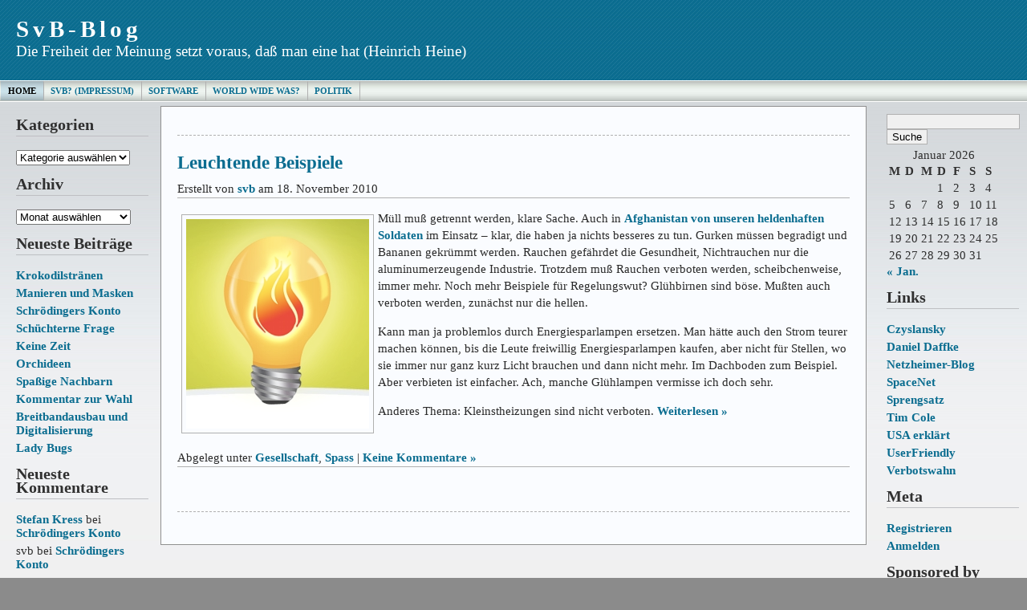

--- FILE ---
content_type: text/html; charset=UTF-8
request_url: https://www.svb.bayern.net/tag/verordnungen/
body_size: 45638
content:



<!DOCTYPE html PUBLIC "-//W3C//DTD XHTML 1.0 Transitional//EN" "http://www.w3.org/TR/xhtml1/DTD/xhtml1-transitional.dtd">



<html xmlns="http://www.w3.org/1999/xhtml">

<head profile="http://gmpg.org/xfn/11">

<meta http-equiv="Content-Type" content="text/html; charset=UTF-8" />

<meta name="generator" content="WordPress 5.9.12" /> <!-- leave this for stats -->

<meta name="description" content="" />

<meta name="keywords" content="" />

<meta name="author" content="Ainslie Johnson / Original design by Andreas Viklund - http://andreasviklund.com" />

<link rel="stylesheet" href="https://www.svb.bayern.net/wp-content/themes/wp-andreas09/style.css" type="text/css" media="screen" />

<link rel="stylesheet" href="https://www.svb.bayern.net/wp-content/themes/wp-andreas09/blue2.css" type="text/css" media="screen" />

<link rel="alternate" type="application/rss+xml" title="SvB-Blog RSS Feed" href="https://www.svb.bayern.net/feed/" />

<link rel="pingback" href="https://www.svb.bayern.net/xmlrpc.php" />

<meta name='robots' content='max-image-preview:large' />
<link rel='dns-prefetch' href='//s.w.org' />
<link rel="alternate" type="application/rss+xml" title="SvB-Blog &raquo; Verordnungen Schlagwort-Feed" href="https://www.svb.bayern.net/tag/verordnungen/feed/" />
<script type="text/javascript">
window._wpemojiSettings = {"baseUrl":"https:\/\/s.w.org\/images\/core\/emoji\/13.1.0\/72x72\/","ext":".png","svgUrl":"https:\/\/s.w.org\/images\/core\/emoji\/13.1.0\/svg\/","svgExt":".svg","source":{"concatemoji":"https:\/\/www.svb.bayern.net\/wp-includes\/js\/wp-emoji-release.min.js?ver=5.9.12"}};
/*! This file is auto-generated */
!function(e,a,t){var n,r,o,i=a.createElement("canvas"),p=i.getContext&&i.getContext("2d");function s(e,t){var a=String.fromCharCode;p.clearRect(0,0,i.width,i.height),p.fillText(a.apply(this,e),0,0);e=i.toDataURL();return p.clearRect(0,0,i.width,i.height),p.fillText(a.apply(this,t),0,0),e===i.toDataURL()}function c(e){var t=a.createElement("script");t.src=e,t.defer=t.type="text/javascript",a.getElementsByTagName("head")[0].appendChild(t)}for(o=Array("flag","emoji"),t.supports={everything:!0,everythingExceptFlag:!0},r=0;r<o.length;r++)t.supports[o[r]]=function(e){if(!p||!p.fillText)return!1;switch(p.textBaseline="top",p.font="600 32px Arial",e){case"flag":return s([127987,65039,8205,9895,65039],[127987,65039,8203,9895,65039])?!1:!s([55356,56826,55356,56819],[55356,56826,8203,55356,56819])&&!s([55356,57332,56128,56423,56128,56418,56128,56421,56128,56430,56128,56423,56128,56447],[55356,57332,8203,56128,56423,8203,56128,56418,8203,56128,56421,8203,56128,56430,8203,56128,56423,8203,56128,56447]);case"emoji":return!s([10084,65039,8205,55357,56613],[10084,65039,8203,55357,56613])}return!1}(o[r]),t.supports.everything=t.supports.everything&&t.supports[o[r]],"flag"!==o[r]&&(t.supports.everythingExceptFlag=t.supports.everythingExceptFlag&&t.supports[o[r]]);t.supports.everythingExceptFlag=t.supports.everythingExceptFlag&&!t.supports.flag,t.DOMReady=!1,t.readyCallback=function(){t.DOMReady=!0},t.supports.everything||(n=function(){t.readyCallback()},a.addEventListener?(a.addEventListener("DOMContentLoaded",n,!1),e.addEventListener("load",n,!1)):(e.attachEvent("onload",n),a.attachEvent("onreadystatechange",function(){"complete"===a.readyState&&t.readyCallback()})),(n=t.source||{}).concatemoji?c(n.concatemoji):n.wpemoji&&n.twemoji&&(c(n.twemoji),c(n.wpemoji)))}(window,document,window._wpemojiSettings);
</script>
<style type="text/css">
img.wp-smiley,
img.emoji {
	display: inline !important;
	border: none !important;
	box-shadow: none !important;
	height: 1em !important;
	width: 1em !important;
	margin: 0 0.07em !important;
	vertical-align: -0.1em !important;
	background: none !important;
	padding: 0 !important;
}
</style>
	<link rel='stylesheet' id='twoclick-social-media-buttons-css'  href='https://www.svb.bayern.net/wp-content/plugins/2-click-socialmedia-buttons/css/socialshareprivacy-min.css?ver=1.6.4' type='text/css' media='all' />
<link rel='stylesheet' id='wp-block-library-css'  href='https://www.svb.bayern.net/wp-includes/css/dist/block-library/style.min.css?ver=5.9.12' type='text/css' media='all' />
<style id='global-styles-inline-css' type='text/css'>
body{--wp--preset--color--black: #000000;--wp--preset--color--cyan-bluish-gray: #abb8c3;--wp--preset--color--white: #ffffff;--wp--preset--color--pale-pink: #f78da7;--wp--preset--color--vivid-red: #cf2e2e;--wp--preset--color--luminous-vivid-orange: #ff6900;--wp--preset--color--luminous-vivid-amber: #fcb900;--wp--preset--color--light-green-cyan: #7bdcb5;--wp--preset--color--vivid-green-cyan: #00d084;--wp--preset--color--pale-cyan-blue: #8ed1fc;--wp--preset--color--vivid-cyan-blue: #0693e3;--wp--preset--color--vivid-purple: #9b51e0;--wp--preset--gradient--vivid-cyan-blue-to-vivid-purple: linear-gradient(135deg,rgba(6,147,227,1) 0%,rgb(155,81,224) 100%);--wp--preset--gradient--light-green-cyan-to-vivid-green-cyan: linear-gradient(135deg,rgb(122,220,180) 0%,rgb(0,208,130) 100%);--wp--preset--gradient--luminous-vivid-amber-to-luminous-vivid-orange: linear-gradient(135deg,rgba(252,185,0,1) 0%,rgba(255,105,0,1) 100%);--wp--preset--gradient--luminous-vivid-orange-to-vivid-red: linear-gradient(135deg,rgba(255,105,0,1) 0%,rgb(207,46,46) 100%);--wp--preset--gradient--very-light-gray-to-cyan-bluish-gray: linear-gradient(135deg,rgb(238,238,238) 0%,rgb(169,184,195) 100%);--wp--preset--gradient--cool-to-warm-spectrum: linear-gradient(135deg,rgb(74,234,220) 0%,rgb(151,120,209) 20%,rgb(207,42,186) 40%,rgb(238,44,130) 60%,rgb(251,105,98) 80%,rgb(254,248,76) 100%);--wp--preset--gradient--blush-light-purple: linear-gradient(135deg,rgb(255,206,236) 0%,rgb(152,150,240) 100%);--wp--preset--gradient--blush-bordeaux: linear-gradient(135deg,rgb(254,205,165) 0%,rgb(254,45,45) 50%,rgb(107,0,62) 100%);--wp--preset--gradient--luminous-dusk: linear-gradient(135deg,rgb(255,203,112) 0%,rgb(199,81,192) 50%,rgb(65,88,208) 100%);--wp--preset--gradient--pale-ocean: linear-gradient(135deg,rgb(255,245,203) 0%,rgb(182,227,212) 50%,rgb(51,167,181) 100%);--wp--preset--gradient--electric-grass: linear-gradient(135deg,rgb(202,248,128) 0%,rgb(113,206,126) 100%);--wp--preset--gradient--midnight: linear-gradient(135deg,rgb(2,3,129) 0%,rgb(40,116,252) 100%);--wp--preset--duotone--dark-grayscale: url('#wp-duotone-dark-grayscale');--wp--preset--duotone--grayscale: url('#wp-duotone-grayscale');--wp--preset--duotone--purple-yellow: url('#wp-duotone-purple-yellow');--wp--preset--duotone--blue-red: url('#wp-duotone-blue-red');--wp--preset--duotone--midnight: url('#wp-duotone-midnight');--wp--preset--duotone--magenta-yellow: url('#wp-duotone-magenta-yellow');--wp--preset--duotone--purple-green: url('#wp-duotone-purple-green');--wp--preset--duotone--blue-orange: url('#wp-duotone-blue-orange');--wp--preset--font-size--small: 13px;--wp--preset--font-size--medium: 20px;--wp--preset--font-size--large: 36px;--wp--preset--font-size--x-large: 42px;}.has-black-color{color: var(--wp--preset--color--black) !important;}.has-cyan-bluish-gray-color{color: var(--wp--preset--color--cyan-bluish-gray) !important;}.has-white-color{color: var(--wp--preset--color--white) !important;}.has-pale-pink-color{color: var(--wp--preset--color--pale-pink) !important;}.has-vivid-red-color{color: var(--wp--preset--color--vivid-red) !important;}.has-luminous-vivid-orange-color{color: var(--wp--preset--color--luminous-vivid-orange) !important;}.has-luminous-vivid-amber-color{color: var(--wp--preset--color--luminous-vivid-amber) !important;}.has-light-green-cyan-color{color: var(--wp--preset--color--light-green-cyan) !important;}.has-vivid-green-cyan-color{color: var(--wp--preset--color--vivid-green-cyan) !important;}.has-pale-cyan-blue-color{color: var(--wp--preset--color--pale-cyan-blue) !important;}.has-vivid-cyan-blue-color{color: var(--wp--preset--color--vivid-cyan-blue) !important;}.has-vivid-purple-color{color: var(--wp--preset--color--vivid-purple) !important;}.has-black-background-color{background-color: var(--wp--preset--color--black) !important;}.has-cyan-bluish-gray-background-color{background-color: var(--wp--preset--color--cyan-bluish-gray) !important;}.has-white-background-color{background-color: var(--wp--preset--color--white) !important;}.has-pale-pink-background-color{background-color: var(--wp--preset--color--pale-pink) !important;}.has-vivid-red-background-color{background-color: var(--wp--preset--color--vivid-red) !important;}.has-luminous-vivid-orange-background-color{background-color: var(--wp--preset--color--luminous-vivid-orange) !important;}.has-luminous-vivid-amber-background-color{background-color: var(--wp--preset--color--luminous-vivid-amber) !important;}.has-light-green-cyan-background-color{background-color: var(--wp--preset--color--light-green-cyan) !important;}.has-vivid-green-cyan-background-color{background-color: var(--wp--preset--color--vivid-green-cyan) !important;}.has-pale-cyan-blue-background-color{background-color: var(--wp--preset--color--pale-cyan-blue) !important;}.has-vivid-cyan-blue-background-color{background-color: var(--wp--preset--color--vivid-cyan-blue) !important;}.has-vivid-purple-background-color{background-color: var(--wp--preset--color--vivid-purple) !important;}.has-black-border-color{border-color: var(--wp--preset--color--black) !important;}.has-cyan-bluish-gray-border-color{border-color: var(--wp--preset--color--cyan-bluish-gray) !important;}.has-white-border-color{border-color: var(--wp--preset--color--white) !important;}.has-pale-pink-border-color{border-color: var(--wp--preset--color--pale-pink) !important;}.has-vivid-red-border-color{border-color: var(--wp--preset--color--vivid-red) !important;}.has-luminous-vivid-orange-border-color{border-color: var(--wp--preset--color--luminous-vivid-orange) !important;}.has-luminous-vivid-amber-border-color{border-color: var(--wp--preset--color--luminous-vivid-amber) !important;}.has-light-green-cyan-border-color{border-color: var(--wp--preset--color--light-green-cyan) !important;}.has-vivid-green-cyan-border-color{border-color: var(--wp--preset--color--vivid-green-cyan) !important;}.has-pale-cyan-blue-border-color{border-color: var(--wp--preset--color--pale-cyan-blue) !important;}.has-vivid-cyan-blue-border-color{border-color: var(--wp--preset--color--vivid-cyan-blue) !important;}.has-vivid-purple-border-color{border-color: var(--wp--preset--color--vivid-purple) !important;}.has-vivid-cyan-blue-to-vivid-purple-gradient-background{background: var(--wp--preset--gradient--vivid-cyan-blue-to-vivid-purple) !important;}.has-light-green-cyan-to-vivid-green-cyan-gradient-background{background: var(--wp--preset--gradient--light-green-cyan-to-vivid-green-cyan) !important;}.has-luminous-vivid-amber-to-luminous-vivid-orange-gradient-background{background: var(--wp--preset--gradient--luminous-vivid-amber-to-luminous-vivid-orange) !important;}.has-luminous-vivid-orange-to-vivid-red-gradient-background{background: var(--wp--preset--gradient--luminous-vivid-orange-to-vivid-red) !important;}.has-very-light-gray-to-cyan-bluish-gray-gradient-background{background: var(--wp--preset--gradient--very-light-gray-to-cyan-bluish-gray) !important;}.has-cool-to-warm-spectrum-gradient-background{background: var(--wp--preset--gradient--cool-to-warm-spectrum) !important;}.has-blush-light-purple-gradient-background{background: var(--wp--preset--gradient--blush-light-purple) !important;}.has-blush-bordeaux-gradient-background{background: var(--wp--preset--gradient--blush-bordeaux) !important;}.has-luminous-dusk-gradient-background{background: var(--wp--preset--gradient--luminous-dusk) !important;}.has-pale-ocean-gradient-background{background: var(--wp--preset--gradient--pale-ocean) !important;}.has-electric-grass-gradient-background{background: var(--wp--preset--gradient--electric-grass) !important;}.has-midnight-gradient-background{background: var(--wp--preset--gradient--midnight) !important;}.has-small-font-size{font-size: var(--wp--preset--font-size--small) !important;}.has-medium-font-size{font-size: var(--wp--preset--font-size--medium) !important;}.has-large-font-size{font-size: var(--wp--preset--font-size--large) !important;}.has-x-large-font-size{font-size: var(--wp--preset--font-size--x-large) !important;}
</style>
<script type='text/javascript' src='https://www.svb.bayern.net/wp-includes/js/jquery/jquery.min.js?ver=3.6.0' id='jquery-core-js'></script>
<script type='text/javascript' src='https://www.svb.bayern.net/wp-includes/js/jquery/jquery-migrate.min.js?ver=3.3.2' id='jquery-migrate-js'></script>
<link rel="https://api.w.org/" href="https://www.svb.bayern.net/wp-json/" /><link rel="alternate" type="application/json" href="https://www.svb.bayern.net/wp-json/wp/v2/tags/1223" /><link rel="EditURI" type="application/rsd+xml" title="RSD" href="https://www.svb.bayern.net/xmlrpc.php?rsd" />
<link rel="wlwmanifest" type="application/wlwmanifest+xml" href="https://www.svb.bayern.net/wp-includes/wlwmanifest.xml" /> 
<meta name="generator" content="WordPress 5.9.12" />
<style type="text/css">.recentcomments a{display:inline !important;padding:0 !important;margin:0 !important;}</style>
<title>SvB-Blog   &raquo; Verordnungen</title>

</head>



<body>



<div id="container">



<div id="sitename">



<h1><a href="https://www.svb.bayern.net">SvB-Blog</a></h1>

<h2>Die Freiheit der Meinung setzt voraus, daß man eine hat (Heinrich Heine)</h2>



</div>







<div id="mainmenu">
<ul class="level1">
<li class="current"><a href="https://www.svb.bayern.net">Home</a></li>
<li class='level1'><a href='https://www.svb.bayern.net/svb/' title='SvB? (Impressum)'>SvB? (Impressum)</a></li>
<li class='level1'><a href='https://www.svb.bayern.net/historisches/' title='Software'>Software</a></li>
<li class='level1'><a href='https://www.svb.bayern.net/world-wide-was/' title='World Wide Was?'>World Wide Was?</a></li>
<li class='level1'><a href='https://www.svb.bayern.net/politik/' title='Politik'>Politik</a></li>
</ul></div>



<div id="wrap"><div id="leftside">


<ul>

<li id="categories-105723191" class="widget widget_categories"><h2 class="widgettitle">Kategorien</h2>
<form action="https://www.svb.bayern.net" method="get"><label class="screen-reader-text" for="cat">Kategorien</label><select  name='cat' id='cat' class='postform' >
	<option value='-1'>Kategorie auswählen</option>
	<option class="level-0" value="1">Allgemein&nbsp;&nbsp;(7)</option>
	<option class="level-0" value="26">Geschichte&nbsp;&nbsp;(19)</option>
	<option class="level-0" value="16">Gesellschaft&nbsp;&nbsp;(255)</option>
	<option class="level-1" value="23">&nbsp;&nbsp;&nbsp;Europa&nbsp;&nbsp;(20)</option>
	<option class="level-1" value="4">&nbsp;&nbsp;&nbsp;Gerechtigkeit&nbsp;&nbsp;(77)</option>
	<option class="level-1" value="5">&nbsp;&nbsp;&nbsp;Parteien&nbsp;&nbsp;(41)</option>
	<option class="level-1" value="9">&nbsp;&nbsp;&nbsp;Steuern&nbsp;&nbsp;(24)</option>
	<option class="level-0" value="21">Kultur&nbsp;&nbsp;(83)</option>
	<option class="level-1" value="14">&nbsp;&nbsp;&nbsp;Fernsehen&nbsp;&nbsp;(4)</option>
	<option class="level-1" value="22">&nbsp;&nbsp;&nbsp;Film&nbsp;&nbsp;(8)</option>
	<option class="level-1" value="7">&nbsp;&nbsp;&nbsp;Literatur&nbsp;&nbsp;(6)</option>
	<option class="level-1" value="19">&nbsp;&nbsp;&nbsp;Sprache&nbsp;&nbsp;(33)</option>
	<option class="level-1" value="24">&nbsp;&nbsp;&nbsp;Theater&nbsp;&nbsp;(4)</option>
	<option class="level-0" value="2">Links&nbsp;&nbsp;(1)</option>
	<option class="level-0" value="10">Manieren&nbsp;&nbsp;(16)</option>
	<option class="level-0" value="15">Meta&nbsp;&nbsp;(10)</option>
	<option class="level-0" value="6">Moral&nbsp;&nbsp;(69)</option>
	<option class="level-0" value="8">Netzwelt&nbsp;&nbsp;(106)</option>
	<option class="level-0" value="20">Schnipsel&nbsp;&nbsp;(15)</option>
	<option class="level-0" value="18">Spass&nbsp;&nbsp;(26)</option>
	<option class="level-0" value="11">Zukunft&nbsp;&nbsp;(44)</option>
	<option class="level-1" value="13">&nbsp;&nbsp;&nbsp;Kinder&nbsp;&nbsp;(7)</option>
	<option class="level-1" value="12">&nbsp;&nbsp;&nbsp;Technik&nbsp;&nbsp;(28)</option>
</select>
</form>
<script type="text/javascript">
/* <![CDATA[ */
(function() {
	var dropdown = document.getElementById( "cat" );
	function onCatChange() {
		if ( dropdown.options[ dropdown.selectedIndex ].value > 0 ) {
			dropdown.parentNode.submit();
		}
	}
	dropdown.onchange = onCatChange;
})();
/* ]]> */
</script>

			</li>
<li id="archives-2" class="widget widget_archive"><h2 class="widgettitle">Archiv</h2>
		<label class="screen-reader-text" for="archives-dropdown-2">Archiv</label>
		<select id="archives-dropdown-2" name="archive-dropdown">
			
			<option value="">Monat auswählen</option>
				<option value='https://www.svb.bayern.net/2021/01/'> Januar 2021 &nbsp;(1)</option>
	<option value='https://www.svb.bayern.net/2020/08/'> August 2020 &nbsp;(1)</option>
	<option value='https://www.svb.bayern.net/2020/07/'> Juli 2020 &nbsp;(1)</option>
	<option value='https://www.svb.bayern.net/2020/06/'> Juni 2020 &nbsp;(1)</option>
	<option value='https://www.svb.bayern.net/2018/07/'> Juli 2018 &nbsp;(1)</option>
	<option value='https://www.svb.bayern.net/2017/10/'> Oktober 2017 &nbsp;(2)</option>
	<option value='https://www.svb.bayern.net/2017/09/'> September 2017 &nbsp;(2)</option>
	<option value='https://www.svb.bayern.net/2017/08/'> August 2017 &nbsp;(2)</option>
	<option value='https://www.svb.bayern.net/2017/07/'> Juli 2017 &nbsp;(1)</option>
	<option value='https://www.svb.bayern.net/2017/06/'> Juni 2017 &nbsp;(1)</option>
	<option value='https://www.svb.bayern.net/2016/08/'> August 2016 &nbsp;(1)</option>
	<option value='https://www.svb.bayern.net/2016/04/'> April 2016 &nbsp;(1)</option>
	<option value='https://www.svb.bayern.net/2016/01/'> Januar 2016 &nbsp;(1)</option>
	<option value='https://www.svb.bayern.net/2015/11/'> November 2015 &nbsp;(1)</option>
	<option value='https://www.svb.bayern.net/2015/10/'> Oktober 2015 &nbsp;(1)</option>
	<option value='https://www.svb.bayern.net/2015/03/'> März 2015 &nbsp;(3)</option>
	<option value='https://www.svb.bayern.net/2015/02/'> Februar 2015 &nbsp;(3)</option>
	<option value='https://www.svb.bayern.net/2015/01/'> Januar 2015 &nbsp;(3)</option>
	<option value='https://www.svb.bayern.net/2014/10/'> Oktober 2014 &nbsp;(1)</option>
	<option value='https://www.svb.bayern.net/2014/04/'> April 2014 &nbsp;(2)</option>
	<option value='https://www.svb.bayern.net/2014/03/'> März 2014 &nbsp;(4)</option>
	<option value='https://www.svb.bayern.net/2014/02/'> Februar 2014 &nbsp;(3)</option>
	<option value='https://www.svb.bayern.net/2014/01/'> Januar 2014 &nbsp;(2)</option>
	<option value='https://www.svb.bayern.net/2013/12/'> Dezember 2013 &nbsp;(1)</option>
	<option value='https://www.svb.bayern.net/2013/11/'> November 2013 &nbsp;(1)</option>
	<option value='https://www.svb.bayern.net/2013/10/'> Oktober 2013 &nbsp;(1)</option>
	<option value='https://www.svb.bayern.net/2013/09/'> September 2013 &nbsp;(1)</option>
	<option value='https://www.svb.bayern.net/2013/07/'> Juli 2013 &nbsp;(1)</option>
	<option value='https://www.svb.bayern.net/2013/04/'> April 2013 &nbsp;(2)</option>
	<option value='https://www.svb.bayern.net/2013/03/'> März 2013 &nbsp;(1)</option>
	<option value='https://www.svb.bayern.net/2013/02/'> Februar 2013 &nbsp;(1)</option>
	<option value='https://www.svb.bayern.net/2012/11/'> November 2012 &nbsp;(2)</option>
	<option value='https://www.svb.bayern.net/2012/08/'> August 2012 &nbsp;(1)</option>
	<option value='https://www.svb.bayern.net/2012/07/'> Juli 2012 &nbsp;(5)</option>
	<option value='https://www.svb.bayern.net/2012/06/'> Juni 2012 &nbsp;(6)</option>
	<option value='https://www.svb.bayern.net/2012/05/'> Mai 2012 &nbsp;(5)</option>
	<option value='https://www.svb.bayern.net/2012/04/'> April 2012 &nbsp;(7)</option>
	<option value='https://www.svb.bayern.net/2012/03/'> März 2012 &nbsp;(5)</option>
	<option value='https://www.svb.bayern.net/2012/02/'> Februar 2012 &nbsp;(2)</option>
	<option value='https://www.svb.bayern.net/2012/01/'> Januar 2012 &nbsp;(3)</option>
	<option value='https://www.svb.bayern.net/2011/12/'> Dezember 2011 &nbsp;(3)</option>
	<option value='https://www.svb.bayern.net/2011/11/'> November 2011 &nbsp;(1)</option>
	<option value='https://www.svb.bayern.net/2011/09/'> September 2011 &nbsp;(2)</option>
	<option value='https://www.svb.bayern.net/2011/08/'> August 2011 &nbsp;(2)</option>
	<option value='https://www.svb.bayern.net/2011/07/'> Juli 2011 &nbsp;(2)</option>
	<option value='https://www.svb.bayern.net/2011/06/'> Juni 2011 &nbsp;(2)</option>
	<option value='https://www.svb.bayern.net/2011/05/'> Mai 2011 &nbsp;(4)</option>
	<option value='https://www.svb.bayern.net/2011/04/'> April 2011 &nbsp;(3)</option>
	<option value='https://www.svb.bayern.net/2011/03/'> März 2011 &nbsp;(2)</option>
	<option value='https://www.svb.bayern.net/2011/02/'> Februar 2011 &nbsp;(6)</option>
	<option value='https://www.svb.bayern.net/2011/01/'> Januar 2011 &nbsp;(15)</option>
	<option value='https://www.svb.bayern.net/2010/12/'> Dezember 2010 &nbsp;(3)</option>
	<option value='https://www.svb.bayern.net/2010/11/'> November 2010 &nbsp;(6)</option>
	<option value='https://www.svb.bayern.net/2010/10/'> Oktober 2010 &nbsp;(5)</option>
	<option value='https://www.svb.bayern.net/2010/09/'> September 2010 &nbsp;(3)</option>
	<option value='https://www.svb.bayern.net/2010/08/'> August 2010 &nbsp;(5)</option>
	<option value='https://www.svb.bayern.net/2010/07/'> Juli 2010 &nbsp;(8)</option>
	<option value='https://www.svb.bayern.net/2010/06/'> Juni 2010 &nbsp;(8)</option>
	<option value='https://www.svb.bayern.net/2010/05/'> Mai 2010 &nbsp;(3)</option>
	<option value='https://www.svb.bayern.net/2010/04/'> April 2010 &nbsp;(3)</option>
	<option value='https://www.svb.bayern.net/2010/03/'> März 2010 &nbsp;(6)</option>
	<option value='https://www.svb.bayern.net/2010/02/'> Februar 2010 &nbsp;(8)</option>
	<option value='https://www.svb.bayern.net/2010/01/'> Januar 2010 &nbsp;(4)</option>
	<option value='https://www.svb.bayern.net/2009/12/'> Dezember 2009 &nbsp;(4)</option>
	<option value='https://www.svb.bayern.net/2009/11/'> November 2009 &nbsp;(8)</option>
	<option value='https://www.svb.bayern.net/2009/10/'> Oktober 2009 &nbsp;(1)</option>
	<option value='https://www.svb.bayern.net/2009/09/'> September 2009 &nbsp;(3)</option>
	<option value='https://www.svb.bayern.net/2009/08/'> August 2009 &nbsp;(7)</option>
	<option value='https://www.svb.bayern.net/2009/07/'> Juli 2009 &nbsp;(8)</option>
	<option value='https://www.svb.bayern.net/2009/06/'> Juni 2009 &nbsp;(10)</option>
	<option value='https://www.svb.bayern.net/2009/05/'> Mai 2009 &nbsp;(10)</option>
	<option value='https://www.svb.bayern.net/2009/04/'> April 2009 &nbsp;(10)</option>
	<option value='https://www.svb.bayern.net/2009/03/'> März 2009 &nbsp;(10)</option>
	<option value='https://www.svb.bayern.net/2009/02/'> Februar 2009 &nbsp;(6)</option>
	<option value='https://www.svb.bayern.net/2009/01/'> Januar 2009 &nbsp;(6)</option>
	<option value='https://www.svb.bayern.net/2008/12/'> Dezember 2008 &nbsp;(10)</option>
	<option value='https://www.svb.bayern.net/2008/11/'> November 2008 &nbsp;(8)</option>
	<option value='https://www.svb.bayern.net/2008/10/'> Oktober 2008 &nbsp;(6)</option>
	<option value='https://www.svb.bayern.net/2008/09/'> September 2008 &nbsp;(5)</option>
	<option value='https://www.svb.bayern.net/2008/08/'> August 2008 &nbsp;(5)</option>
	<option value='https://www.svb.bayern.net/2008/07/'> Juli 2008 &nbsp;(7)</option>
	<option value='https://www.svb.bayern.net/2008/06/'> Juni 2008 &nbsp;(13)</option>
	<option value='https://www.svb.bayern.net/2008/05/'> Mai 2008 &nbsp;(13)</option>
	<option value='https://www.svb.bayern.net/2008/04/'> April 2008 &nbsp;(16)</option>
	<option value='https://www.svb.bayern.net/2008/03/'> März 2008 &nbsp;(16)</option>
	<option value='https://www.svb.bayern.net/2008/02/'> Februar 2008 &nbsp;(25)</option>

		</select>

<script type="text/javascript">
/* <![CDATA[ */
(function() {
	var dropdown = document.getElementById( "archives-dropdown-2" );
	function onSelectChange() {
		if ( dropdown.options[ dropdown.selectedIndex ].value !== '' ) {
			document.location.href = this.options[ this.selectedIndex ].value;
		}
	}
	dropdown.onchange = onSelectChange;
})();
/* ]]> */
</script>
			</li>

		<li id="recent-posts-2" class="widget widget_recent_entries">
		<h2 class="widgettitle">Neueste Beiträge</h2>

		<ul>
											<li>
					<a href="https://www.svb.bayern.net/2021/01/13/krokodilstraenen/">Krokodilstränen</a>
									</li>
											<li>
					<a href="https://www.svb.bayern.net/2020/08/14/manieren-und-masken/">Manieren und Masken</a>
									</li>
											<li>
					<a href="https://www.svb.bayern.net/2020/07/01/schroedingers-konto/">Schrödingers Konto</a>
									</li>
											<li>
					<a href="https://www.svb.bayern.net/2020/06/28/schuechterne-frage/">Schüchterne Frage</a>
									</li>
											<li>
					<a href="https://www.svb.bayern.net/2018/07/14/keine-zeit/">Keine Zeit</a>
									</li>
											<li>
					<a href="https://www.svb.bayern.net/2017/10/27/orchideen/">Orchideen</a>
									</li>
											<li>
					<a href="https://www.svb.bayern.net/2017/10/12/spassige-nachbarn/">Spaßige Nachbarn</a>
									</li>
											<li>
					<a href="https://www.svb.bayern.net/2017/09/25/kommentar-zur-wahl/">Kommentar zur Wahl</a>
									</li>
											<li>
					<a href="https://www.svb.bayern.net/2017/09/22/breitbandausbau-und-digitalisierung/">Breitbandausbau und Digitalisierung</a>
									</li>
											<li>
					<a href="https://www.svb.bayern.net/2017/08/11/lady-bugs/">Lady Bugs</a>
									</li>
					</ul>

		</li>
<li id="recent-comments-3" class="widget widget_recent_comments"><h2 class="widgettitle">Neueste Kommentare</h2>
<ul id="recentcomments"><li class="recentcomments"><span class="comment-author-link"><a href='https://www.technikhiwi.de/' rel='external nofollow ugc' class='url'>Stefan Kress</a></span> bei <a href="https://www.svb.bayern.net/2020/07/01/schroedingers-konto/#comment-106551">Schrödingers Konto</a></li><li class="recentcomments"><span class="comment-author-link">svb</span> bei <a href="https://www.svb.bayern.net/2020/07/01/schroedingers-konto/#comment-106487">Schrödingers Konto</a></li><li class="recentcomments"><span class="comment-author-link">Tobias</span> bei <a href="https://www.svb.bayern.net/2020/07/01/schroedingers-konto/#comment-106485">Schrödingers Konto</a></li><li class="recentcomments"><span class="comment-author-link"><a href='http://www.netcrew.de' rel='external nofollow ugc' class='url'>David</a></span> bei <a href="https://www.svb.bayern.net/2017/08/11/lady-bugs/#comment-105962">Lady Bugs</a></li><li class="recentcomments"><span class="comment-author-link"><a href='http://www.smart-home24.eu' rel='external nofollow ugc' class='url'>Armend Aliu</a></span> bei <a href="https://www.svb.bayern.net/2017/09/22/breitbandausbau-und-digitalisierung/#comment-105701">Breitbandausbau und Digitalisierung</a></li></ul></li>
<li id="text-120779124" class="widget widget_text"><h2 class="widgettitle">Top XVII</h2>
			<div class="textwidget"><ol>
<li><a href="https://www.svb.bayern.net/2008/11/19/knollchen-horst/">Knöllchen-Horst</a></li>
<li><a href="https://www.svb.bayern.net/2009/07/16/demjanjuk/">Demjanjuk</a></li>
<li><a href="https://www.svb.bayern.net/2009/08/16/verfassungsfeindliche-gartenzwerge/">Verfassungs­feind­liche Garten­zwerge</a></li>
<li><a href="https://www.svb.bayern.net/2008/07/04/morgenrot-bringt-haltverbot/">Morgenrot bringt Haltverbot</a></li>
<li><a href="https://www.svb.bayern.net//2012/06/03/mythos-3-ohne-das-internet-ginge-es-den-kunstlern-besser/">Mythos 3: Ohne das Internet ginge es den Künstlern besser</a></li>
<li><a href="https://www.svb.bayern.net/2012/05/29/mythos-1-geistiges-eigentum-gibt-es-nicht/">Mythos 1: Geistiges Eigentum gibt es nicht</a></li>
<li><a href="https://www.svb.bayern.net/2008/05/06/gesundheitsreform/">Gesundheits­reform</a></li>
<li><a href="https://www.svb.bayern.net/2010/01/25/eine-echte-idee/" target="_blank" rel="noopener">Eine echte Idee</a></li>
<li><a href="https://www.svb.bayern.net/2009/05/19/prost-mahlzeit/">Prost Mahlzeit!</a></li>
<li><a href="https://www.svb.bayern.net/2008/05/23/geistige-armut/">Geistige Armut</a></li>
<li><a href="https://www.svb.bayern.net/2008/05/25/was-ist-ein-ipod/">Was ist ein I-Pod?</a></li>
<li><a href="https://www.svb.bayern.net/2013/10/24/arbeitsgerichtsurteile/">Arbeits­gerichts­urteile</a></li>
<li><a href="https://www.svb.bayern.net/2008/11/09/penner/">Penner</a></li>
<li><a href="https://www.svb.bayern.net/2008/06/26/das-beta/">Das Beta</a></li>
<li><a href="https://www.svb.bayern.net/2010/06/24/advantage-gilgamesch/">Advantage Gilgamesch</a></li>
<li><a href="https://www.svb.bayern.net/2009/02/16/cccensur/">CCCensur</a></li>
<li><a href="https://www.svb.bayern.net/2008/07/29/saure-gurken-die-helden-und-die-bosen/">Saure Gurken, die Helden und die Bösen</a></li>
</ol>
</div>
		</li>
</ul>
</div>





<!-- Right Sidebar Template -->

<div id="rightside">
<ul>

<li id="search-2" class="widget widget_search"><form method="get" id="searchform" action="https://www.svb.bayern.net/">
<div><input id="searchbox" type="text" value="" name="s" alt="Suchtext eingeben"/>
<input type="submit" id="searchbutton" value="Suche" alt="Suchabfrage starten"/>
</div>
</form>
</li>
<li id="calendar-2" class="widget widget_calendar"><div id="calendar_wrap" class="calendar_wrap"><table id="wp-calendar" class="wp-calendar-table">
	<caption>Januar 2026</caption>
	<thead>
	<tr>
		<th scope="col" title="Montag">M</th>
		<th scope="col" title="Dienstag">D</th>
		<th scope="col" title="Mittwoch">M</th>
		<th scope="col" title="Donnerstag">D</th>
		<th scope="col" title="Freitag">F</th>
		<th scope="col" title="Samstag">S</th>
		<th scope="col" title="Sonntag">S</th>
	</tr>
	</thead>
	<tbody>
	<tr>
		<td colspan="3" class="pad">&nbsp;</td><td>1</td><td>2</td><td>3</td><td>4</td>
	</tr>
	<tr>
		<td>5</td><td>6</td><td>7</td><td>8</td><td>9</td><td>10</td><td>11</td>
	</tr>
	<tr>
		<td>12</td><td>13</td><td>14</td><td>15</td><td>16</td><td>17</td><td>18</td>
	</tr>
	<tr>
		<td>19</td><td>20</td><td>21</td><td>22</td><td>23</td><td id="today">24</td><td>25</td>
	</tr>
	<tr>
		<td>26</td><td>27</td><td>28</td><td>29</td><td>30</td><td>31</td>
		<td class="pad" colspan="1">&nbsp;</td>
	</tr>
	</tbody>
	</table><nav aria-label="Vorherige und nächste Monate" class="wp-calendar-nav">
		<span class="wp-calendar-nav-prev"><a href="https://www.svb.bayern.net/2021/01/">&laquo; Jan.</a></span>
		<span class="pad">&nbsp;</span>
		<span class="wp-calendar-nav-next">&nbsp;</span>
	</nav></div></li>
<li id="linkcat-1475" class="widget widget_links"><h2 class="widgettitle">Links</h2>

	<ul class='xoxo blogroll'>
<li><a href="http://www.czyslansky.net/" rel="noopener" title="Geheimnisse und Erkenntnisse" target="_blank">Czyslansky</a></li>
<li><a href="http://danieldaffke.wordpress.com/" rel="noopener" title="Altmodischer Nonkonformismus &#8211; herzerwärmend" target="_blank">Daniel Daffke</a></li>
<li><a href="http://www.netzheimer.de/" rel="noopener" title="Felix Netzheimer berichtet aus dem Leben bei SpaceNet" target="_blank">Netzheimer-Blog</a></li>
<li><a href="http://www.space.net/" rel="noopener" title="Hier arbeite ich: Die SpaceNet AG, meine Leidenschaft. (Kommt gleich nach meiner Familie)" target="_blank">SpaceNet</a></li>
<li><a href="http://www.sprengsatz.de/" rel="noopener" title="Politisches aus Berlin" target="_blank">Sprengsatz</a></li>
<li><a href="http://www.cole.de/joomla/index.php" rel="noopener" title="Tim Coles sympathischer Blog" target="_blank">Tim Cole</a></li>
<li><a href="http://usaerklaert.wordpress.com/" rel="noopener" title="Audiatur et altera pars. Immer erst lesen, bevor man über die USA schimpfen will&#8230;." target="_blank">USA erklärt</a></li>
<li><a href="http://www.userfriendly.org/" rel="noopener" title="Die wunderbaren Cartoons über Columbia Internet" target="_blank">UserFriendly</a></li>
<li><a href="http://www.verbotswahn.de/wp/" rel="noopener" title="Verbietet Verbote! Aranita hat recht &#8230;" target="_blank">Verbotswahn</a></li>

	</ul>
</li>

<li><h2>Meta</h2>
<ul>
<li><a href="https://www.svb.bayern.net/wp-login.php?action=register">Registrieren</a></li><li><a href="https://www.svb.bayern.net/wp-login.php">Anmelden</a></li>
</ul>
</li>
<li id="text-94882301" class="widget widget_text"><h2 class="widgettitle">Sponsored by </h2>
			<div class="textwidget"><a href="http://www.space.net/"><img src="https://www.svb.bayern.net/wp-content/uploads/2008/04/spacelogo.jpg" alt="SpaceNet AG"/></a></div>
		</li>
<li id="tag_cloud-2" class="widget widget_tag_cloud"><h2 class="widgettitle">Schlagwortwolke</h2>
<div class="tagcloud"><a href="https://www.svb.bayern.net/tag/bayern/" class="tag-cloud-link tag-link-302 tag-link-position-1" style="font-size: 11.972972972973pt;" aria-label="Bayern (20 Einträge)">Bayern</a>
<a href="https://www.svb.bayern.net/tag/bka/" class="tag-cloud-link tag-link-48 tag-link-position-2" style="font-size: 8pt;" aria-label="BKA (12 Einträge)">BKA</a>
<a href="https://www.svb.bayern.net/tag/cdu/" class="tag-cloud-link tag-link-408 tag-link-position-3" style="font-size: 9.7027027027027pt;" aria-label="CDU (15 Einträge)">CDU</a>
<a href="https://www.svb.bayern.net/tag/csu/" class="tag-cloud-link tag-link-157 tag-link-position-4" style="font-size: 9.3243243243243pt;" aria-label="CSU (14 Einträge)">CSU</a>
<a href="https://www.svb.bayern.net/tag/datenschutz/" class="tag-cloud-link tag-link-140 tag-link-position-5" style="font-size: 10.27027027027pt;" aria-label="Datenschutz (16 Einträge)">Datenschutz</a>
<a href="https://www.svb.bayern.net/tag/demokratie/" class="tag-cloud-link tag-link-105 tag-link-position-6" style="font-size: 13.486486486486pt;" aria-label="Demokratie (24 Einträge)">Demokratie</a>
<a href="https://www.svb.bayern.net/tag/deutschland/" class="tag-cloud-link tag-link-447 tag-link-position-7" style="font-size: 9.3243243243243pt;" aria-label="Deutschland (14 Einträge)">Deutschland</a>
<a href="https://www.svb.bayern.net/tag/die-linke/" class="tag-cloud-link tag-link-84 tag-link-position-8" style="font-size: 9.3243243243243pt;" aria-label="Die Linke (14 Einträge)">Die Linke</a>
<a href="https://www.svb.bayern.net/tag/eu/" class="tag-cloud-link tag-link-414 tag-link-position-9" style="font-size: 8.7567567567568pt;" aria-label="EU (13 Einträge)">EU</a>
<a href="https://www.svb.bayern.net/tag/europa/" class="tag-cloud-link tag-link-1494 tag-link-position-10" style="font-size: 9.7027027027027pt;" aria-label="Europa (15 Einträge)">Europa</a>
<a href="https://www.svb.bayern.net/tag/frechheit/" class="tag-cloud-link tag-link-381 tag-link-position-11" style="font-size: 10.27027027027pt;" aria-label="Frechheit (16 Einträge)">Frechheit</a>
<a href="https://www.svb.bayern.net/tag/geld/" class="tag-cloud-link tag-link-96 tag-link-position-12" style="font-size: 15.567567567568pt;" aria-label="Geld (31 Einträge)">Geld</a>
<a href="https://www.svb.bayern.net/tag/gerechtigkeit/" class="tag-cloud-link tag-link-1477 tag-link-position-13" style="font-size: 22pt;" aria-label="Gerechtigkeit (70 Einträge)">Gerechtigkeit</a>
<a href="https://www.svb.bayern.net/tag/gericht/" class="tag-cloud-link tag-link-326 tag-link-position-14" style="font-size: 8.7567567567568pt;" aria-label="Gericht (13 Einträge)">Gericht</a>
<a href="https://www.svb.bayern.net/tag/geschichte/" class="tag-cloud-link tag-link-1496 tag-link-position-15" style="font-size: 11.216216216216pt;" aria-label="Geschichte (18 Einträge)">Geschichte</a>
<a href="https://www.svb.bayern.net/tag/gesellschaft/" class="tag-cloud-link tag-link-1488 tag-link-position-16" style="font-size: 19.72972972973pt;" aria-label="Gesellschaft (53 Einträge)">Gesellschaft</a>
<a href="https://www.svb.bayern.net/tag/gesetz/" class="tag-cloud-link tag-link-327 tag-link-position-17" style="font-size: 9.3243243243243pt;" aria-label="Gesetz (14 Einträge)">Gesetz</a>
<a href="https://www.svb.bayern.net/tag/grune/" class="tag-cloud-link tag-link-389 tag-link-position-18" style="font-size: 9.3243243243243pt;" aria-label="Grüne (14 Einträge)">Grüne</a>
<a href="https://www.svb.bayern.net/tag/internet/" class="tag-cloud-link tag-link-288 tag-link-position-19" style="font-size: 10.27027027027pt;" aria-label="Internet (16 Einträge)">Internet</a>
<a href="https://www.svb.bayern.net/tag/kinder/" class="tag-cloud-link tag-link-1485 tag-link-position-20" style="font-size: 8pt;" aria-label="Kinder (12 Einträge)">Kinder</a>
<a href="https://www.svb.bayern.net/tag/kinderpornographie/" class="tag-cloud-link tag-link-37 tag-link-position-21" style="font-size: 11.216216216216pt;" aria-label="Kinderpornographie (18 Einträge)">Kinderpornographie</a>
<a href="https://www.svb.bayern.net/tag/kultur/" class="tag-cloud-link tag-link-1492 tag-link-position-22" style="font-size: 12.72972972973pt;" aria-label="Kultur (22 Einträge)">Kultur</a>
<a href="https://www.svb.bayern.net/tag/moral/" class="tag-cloud-link tag-link-1479 tag-link-position-23" style="font-size: 20.864864864865pt;" aria-label="Moral (60 Einträge)">Moral</a>
<a href="https://www.svb.bayern.net/tag/musikindustrie/" class="tag-cloud-link tag-link-36 tag-link-position-24" style="font-size: 8.7567567567568pt;" aria-label="Musikindustrie (13 Einträge)">Musikindustrie</a>
<a href="https://www.svb.bayern.net/tag/nationalsozialismus/" class="tag-cloud-link tag-link-131 tag-link-position-25" style="font-size: 8.7567567567568pt;" aria-label="Nationalsozialismus (13 Einträge)">Nationalsozialismus</a>
<a href="https://www.svb.bayern.net/tag/paranoia/" class="tag-cloud-link tag-link-74 tag-link-position-26" style="font-size: 10.27027027027pt;" aria-label="Paranoia (16 Einträge)">Paranoia</a>
<a href="https://www.svb.bayern.net/tag/partei/" class="tag-cloud-link tag-link-32 tag-link-position-27" style="font-size: 11.594594594595pt;" aria-label="Partei (19 Einträge)">Partei</a>
<a href="https://www.svb.bayern.net/tag/pharisaer/" class="tag-cloud-link tag-link-85 tag-link-position-28" style="font-size: 12.72972972973pt;" aria-label="Pharisäer (22 Einträge)">Pharisäer</a>
<a href="https://www.svb.bayern.net/tag/politik/" class="tag-cloud-link tag-link-29 tag-link-position-29" style="font-size: 21.810810810811pt;" aria-label="Politik (68 Einträge)">Politik</a>
<a href="https://www.svb.bayern.net/tag/politiker/" class="tag-cloud-link tag-link-409 tag-link-position-30" style="font-size: 18.216216216216pt;" aria-label="Politiker (44 Einträge)">Politiker</a>
<a href="https://www.svb.bayern.net/tag/polizei/" class="tag-cloud-link tag-link-42 tag-link-position-31" style="font-size: 14.054054054054pt;" aria-label="Polizei (26 Einträge)">Polizei</a>
<a href="https://www.svb.bayern.net/tag/provider/" class="tag-cloud-link tag-link-49 tag-link-position-32" style="font-size: 11.216216216216pt;" aria-label="Provider (18 Einträge)">Provider</a>
<a href="https://www.svb.bayern.net/tag/richter/" class="tag-cloud-link tag-link-68 tag-link-position-33" style="font-size: 8pt;" aria-label="Richter (12 Einträge)">Richter</a>
<a href="https://www.svb.bayern.net/tag/romer/" class="tag-cloud-link tag-link-111 tag-link-position-34" style="font-size: 11.216216216216pt;" aria-label="Römer (18 Einträge)">Römer</a>
<a href="https://www.svb.bayern.net/tag/spass/" class="tag-cloud-link tag-link-1489 tag-link-position-35" style="font-size: 11.216216216216pt;" aria-label="Spass (18 Einträge)">Spass</a>
<a href="https://www.svb.bayern.net/tag/spd/" class="tag-cloud-link tag-link-251 tag-link-position-36" style="font-size: 10.27027027027pt;" aria-label="SPD (16 Einträge)">SPD</a>
<a href="https://www.svb.bayern.net/tag/sprache/" class="tag-cloud-link tag-link-1490 tag-link-position-37" style="font-size: 15.945945945946pt;" aria-label="Sprache (33 Einträge)">Sprache</a>
<a href="https://www.svb.bayern.net/tag/staat/" class="tag-cloud-link tag-link-176 tag-link-position-38" style="font-size: 10.27027027027pt;" aria-label="Staat (16 Einträge)">Staat</a>
<a href="https://www.svb.bayern.net/tag/statistik/" class="tag-cloud-link tag-link-203 tag-link-position-39" style="font-size: 8pt;" aria-label="Statistik (12 Einträge)">Statistik</a>
<a href="https://www.svb.bayern.net/tag/steuern/" class="tag-cloud-link tag-link-1481 tag-link-position-40" style="font-size: 12.351351351351pt;" aria-label="Steuern (21 Einträge)">Steuern</a>
<a href="https://www.svb.bayern.net/tag/urheberrecht/" class="tag-cloud-link tag-link-569 tag-link-position-41" style="font-size: 11.216216216216pt;" aria-label="Urheberrecht (18 Einträge)">Urheberrecht</a>
<a href="https://www.svb.bayern.net/tag/von-der-leyen/" class="tag-cloud-link tag-link-826 tag-link-position-42" style="font-size: 13.675675675676pt;" aria-label="von der Leyen (25 Einträge)">von der Leyen</a>
<a href="https://www.svb.bayern.net/tag/wort-des-jahres/" class="tag-cloud-link tag-link-855 tag-link-position-43" style="font-size: 10.27027027027pt;" aria-label="Wort des Jahres (16 Einträge)">Wort des Jahres</a>
<a href="https://www.svb.bayern.net/tag/zensur/" class="tag-cloud-link tag-link-28 tag-link-position-44" style="font-size: 14.432432432432pt;" aria-label="Zensur (27 Einträge)">Zensur</a>
<a href="https://www.svb.bayern.net/tag/zensursula/" class="tag-cloud-link tag-link-980 tag-link-position-45" style="font-size: 12.351351351351pt;" aria-label="Zensursula (21 Einträge)">Zensursula</a></div>
</li>
</ul>
</div>
<div id="content">
				
	<div class="navigation">
		<div class="alignleft"></div>
		<div class="alignright"></div>
	</div>
		
			<div class="post" id="post-3007">
			<h2><a href="https://www.svb.bayern.net/2010/11/18/leuchtende-beispiele/" rel="bookmark" title="Permanenter Link zu Leuchtende Beispiele">Leuchtende Beispiele</a></h2>

			<p class="date">Erstellt von <a href="http://">svb</a> am 18. November 2010</p>
                   
				<div class="entry">
					<p><a href="https://www.svb.bayern.net/wp-content/uploads/2010/11/Bild-1.png"><img class="size-full wp-image-3010 alignleft" title="Bild 1" src="https://www.svb.bayern.net/wp-content/uploads/2010/11/Bild-1.png" alt="" width="228" height="261" /></a>Müll muß getrennt werden, klare Sache. Auch in <a href="http://www.welt.de/welt_print/article1597105/Muelltrennung_in_Afghanistan.html" target="_blank">Afghanistan von unseren heldenhaften Soldaten</a> im Einsatz &#8211; klar, die haben ja nichts besseres zu tun. Gurken müssen begradigt und Bananen gekrümmt werden. Rauchen gefährdet die Gesundheit, Nichtrauchen nur die aluminumerzeugende Industrie. Trotzdem muß Rauchen verboten werden, scheibchenweise, immer mehr. Noch mehr Beispiele für Regelungswut? Glühbirnen sind böse. Mußten auch verboten werden, zunächst nur die hellen.</p>
<p>Kann man ja problemlos durch Energiesparlampen ersetzen. Man hätte auch den Strom teurer machen können, bis die Leute freiwillig Energiesparlampen kaufen, aber nicht für Stellen, wo sie immer nur ganz kurz Licht brauchen und dann nicht mehr. Im Dachboden zum Beispiel. Aber verbieten ist einfacher. Ach, manche Glühlampen vermisse ich doch sehr.</p>
<p>Anderes Thema: Kleinstheizungen sind nicht verboten.  <a href="https://www.svb.bayern.net/2010/11/18/leuchtende-beispiele/#more-3007" class="more-link">Weiterlesen &raquo;</a></p>
<div class="twoclick_social_bookmarks_post_3007 social_share_privacy clearfix 1.6.4 locale-de_DE sprite-de_DE"></div><div class="twoclick-js"><script type="text/javascript">/* <![CDATA[ */
jQuery(document).ready(function($){if($('.twoclick_social_bookmarks_post_3007')){$('.twoclick_social_bookmarks_post_3007').socialSharePrivacy({"services":{"facebook":{"status":"on","txt_info":"","perma_option":"off","action":"recommend","language":"de_DE"},"twitter":{"reply_to":"svbomhard","tweet_text":"%20Neu%20im%20SvB-Blog%3A%20Posttitel%20%23Gl%C3%BChbirnen%20%23Gutmenschen%20%23Heatballs%20...","status":"on","txt_info":"","perma_option":"off","language":"de","referrer_track":""}},"txt_help":"","settings_perma":"","info_link":"","uri":"https:\/\/www.svb.bayern.net\/2010\/11\/18\/leuchtende-beispiele\/","post_id":3007,"post_title_referrer_track":"Leuchtende+Beispiele","display_infobox":"on"});}});
/* ]]&gt; */</script></div>				</div>
                    
			<p class="category">Abgelegt unter <a href="https://www.svb.bayern.net/category/gesellschaft/" rel="category tag">Gesellschaft</a>, <a href="https://www.svb.bayern.net/category/spass/" rel="category tag">Spass</a> |   <a href="https://www.svb.bayern.net/2010/11/18/leuchtende-beispiele/#respond">Keine Kommentare &#187;</a></p>
		</div>
	
		
	<div class="bottomnavigation">
		<div class="alignleft"></div>
		<div class="alignright"></div>
	</div>
		
	
</div>

</div>
<div class="clearingdiv">&nbsp;</div>
</div>

<div id="footer">

Das <a href="https://www.svb.bayern.net/">SvB-Blog</a>
verwendet die Software <a href="http://wordpress.org/">WordPress</a>.<br>
Designideen und Templates basieren auf den Arbeiten von
<a href="http://andreasviklund.com">Andreas Viklund</a> 
und <a href="http://webgazette.co.uk">Ainslie Johnson</a>

</div>



--- FILE ---
content_type: text/css
request_url: https://www.svb.bayern.net/wp-content/themes/wp-andreas09/blue2.css
body_size: 484
content:

#container {
	background:#f0f0f0 url(images/bodybg-blue2.jpg) repeat-x;
}

a {
	color:#0B6D90;
}

#leftside ul.box li a {
	color:#0B6D90;
}

#mainmenu a {
	color: #0B6D90;
}

#mainmenu a:hover {
	background: url(images/menuhover-blue.jpg) center left repeat-x;
}

#mainmenu li.current a {
	background: url(images/menuhover-blue.jpg) center left repeat-x;
}

#mainmenu li.currentparent a {
	background: url(images/menuhover-blue.jpg) center left repeat-x;
}